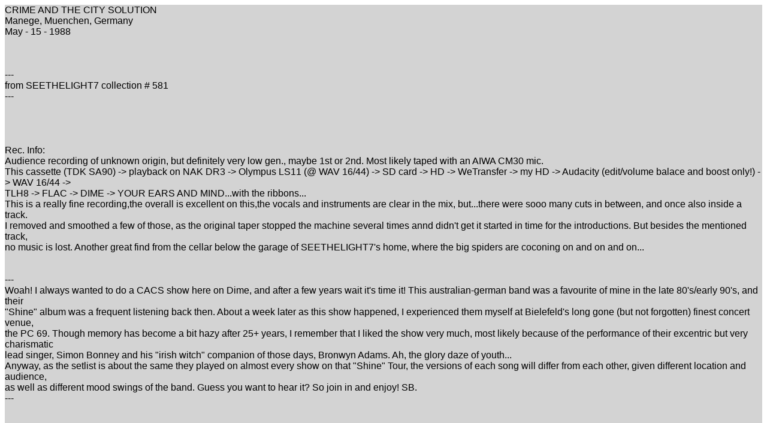

--- FILE ---
content_type: text/html; charset=UTF-8
request_url: https://zipty6.com/setlist.php?rec_id=1070
body_size: 2118
content:

<!DOCTYPE html PUBLIC "-//W3C//DTD XHTML 1.0 Transitional//EN" "http://www.w3.org/TR/xhtml1/DTD/xhtml1-transitional.dtd">
<html xmlns="http://www.w3.org/1999/xhtml">
<head>
    <title>Search results</title>
    <meta http-equiv="Content-Type" content="text/html; charset=utf-8" />
    <link rel="stylesheet" href="search.css"/>
</head>
<body>

<div class="results">
			
			<!-- USING HTML HERE : Here I am using php within html tags -->

			CRIME AND THE CITY SOLUTION<br />
Manege, Muenchen, Germany<br />
May - 15 - 1988<br />
<br />
<br />
<br />
---<br />
from SEETHELIGHT7 collection # 581<br />
---<br />
<br />
<br />
<br />
<br />
Rec. Info:<br />
Audience recording of unknown origin, but definitely very low gen., maybe 1st or 2nd. Most likely taped with an AIWA CM30 mic. <br />
This cassette (TDK SA90) -> playback on NAK DR3 -> Olympus LS11 (@ WAV 16/44) -> SD card -> HD -> WeTransfer -> my HD -> Audacity (edit/volume balace and boost only!) -> WAV 16/44 -><br />
TLH8 -> FLAC -> DIME -> YOUR EARS AND MIND...with the ribbons...<br />
This is a really fine recording,the overall is excellent on this,the vocals and instruments are clear in the mix, but...there were sooo many cuts in between, and once also inside a track.<br />
I removed and smoothed a few of those, as the original taper stopped the machine several times annd didn't get it started in time for the introductions. But besides the mentioned track,<br />
no music is lost. Another great find from the cellar below the garage of SEETHELIGHT7's home, where the big spiders are coconing on and on and on...<br />
<br />
<br />
---<br />
Woah! I always wanted to do a CACS show here on Dime, and after a few years wait it's time it! This australian-german band was a favourite of mine in the late 80's/early 90's, and their<br />
"Shine" album was a frequent listening back then. About a week later as this show happened, I experienced them myself at Bielefeld's long gone (but not forgotten) finest concert venue,<br />
the PC 69. Though memory has become a bit hazy after 25+ years, I remember that I liked the show very much, most likely because of the performance of their excentric but very charismatic<br />
lead singer, Simon Bonney and his "irish witch" companion of those days, Bronwyn Adams. Ah, the glory daze of youth...<br />
Anyway, as the setlist is about the same they played on almost every show on that "Shine" Tour, the versions of each song will differ from each other, given different location and audience,<br />
as well as different mood swings of the band. Guess you want to hear it? So join in and enjoy! SB.<br />
---<br />
<br />
<br />
<br />
FULL SHOW (56:02 min.)<br />
<br />
01. All must be love (5:22)<br />
02. The greater head (4:51)<br />
03. On every train (7:43) *<br />
04. Angel (6:00)<br />
05. Stone (3:52)<br />
06. Steal to the sea (10:24)<br />
07. Hunter (3:18)<br />
08. The dangling man (3:06) **<br />
09. Rose again (6:06)<br />
10. Three-four (3:07)<br />
11. Strychnine (2:10) ***<br />
<br />
<br />
* with false start.<br />
** cut removed at 1:28, not much missing. tapeflip after, fade out.<br />
*** Fuzztones cover.<br />
<br />
<br />
www.crimeandthecitysolution.com<br />
<br />
<br />
Support the band, buy all their official releases! Unfortunately no current shows...<br />
Do not convert to lossy files, unless for personal use. No lossy net use. Flac rules!<br />
If you sell...burn in hell!<br />
<br />
<br />
<br />
CRIME AND THE CITY SOLUTION 1988...<br />
<br />
Simon Bonney - vocals<br />
Bronwyn Adams - violin<br />
Alexander Hacke - guitar (Einstuerzende Neubauten)<br />
Thomas Stern - bass <br />
Christian Ludwig "Chrislo" Haas - analog synthsizer (RIP) (DAF, Der Plan)<br />
Mick Harvey - drums (Nick Cave, These Immortal Souls)<br />
<br />
<br />
Uploaded to DIME by Spacebandit 2014/01/31.<br />
<br />
 </td></tr>
		 
		

</div>
</body>
</html>


